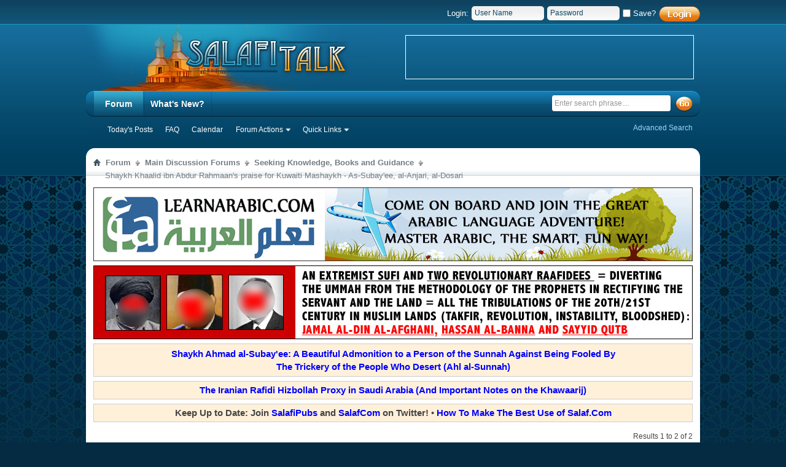

--- FILE ---
content_type: text/html; charset=ISO-8859-1
request_url: http://www.salafitalk.com/threads/1576-Shaykh-Khaalid-ibn-Abdur-Rahmaan-s-praise-for-Kuwaiti-Mashaykh-As-Subay-ee-al-Anjari-al-Dosari?s=866d28abdd56e493904bc94f1a7b58bf&p=3120&viewfull=1
body_size: 10945
content:
<!DOCTYPE html PUBLIC "-//W3C//DTD XHTML 1.0 Transitional//EN" "http://www.w3.org/TR/xhtml1/DTD/xhtml1-transitional.dtd">
<html xmlns="http://www.w3.org/1999/xhtml" dir="ltr" lang="en" id="vbulletin_html">
<head>
	<meta http-equiv="Content-Type" content="text/html; charset=ISO-8859-1" />
<meta id="e_vb_meta_bburl" name="vb_meta_bburl" content="http://www.salafitalk.com" />
<base href="http://www.salafitalk.com/" /><!--[if IE]></base><![endif]-->
<meta name="generator" content="vBulletin 4.2.3" />
<meta http-equiv="X-UA-Compatible" content="IE=9" />

	<link rel="Shortcut Icon" href="favicon.ico" type="image/x-icon" />








	
		<script type="text/javascript" src="http://ajax.googleapis.com/ajax/libs/yui/2.9.0/build/yuiloader-dom-event/yuiloader-dom-event.js"></script>
	

<script type="text/javascript">
<!--
	if (typeof YAHOO === 'undefined') // Load ALL YUI Local
	{
		document.write('<script type="text/javascript" src="clientscript/yui/yuiloader-dom-event/yuiloader-dom-event.js?v=423"><\/script>');
		document.write('<script type="text/javascript" src="clientscript/yui/connection/connection-min.js?v=423"><\/script>');
		var yuipath = 'clientscript/yui';
		var yuicombopath = '';
		var remoteyui = false;
	}
	else	// Load Rest of YUI remotely (where possible)
	{
		var yuipath = 'http://ajax.googleapis.com/ajax/libs/yui/2.9.0/build';
		var yuicombopath = '';
		var remoteyui = true;
		if (!yuicombopath)
		{
			document.write('<script type="text/javascript" src="http://ajax.googleapis.com/ajax/libs/yui/2.9.0/build/connection/connection-min.js?v=423"><\/script>');
		}
	}
	var SESSIONURL = "s=36adf1a69682ed0ccfcb87beb2afd2c2&";
	var SECURITYTOKEN = "guest";
	var IMGDIR_MISC = "images/styles/Salifa/misc";
	var IMGDIR_BUTTON = "images/styles/Salifa/buttons";
	var vb_disable_ajax = parseInt("0", 10);
	var SIMPLEVERSION = "423";
	var BBURL = "http://www.salafitalk.com";
	var LOGGEDIN = 0 > 0 ? true : false;
	var THIS_SCRIPT = "showthread";
	var RELPATH = "threads/1576-Shaykh-Khaalid-ibn-Abdur-Rahmaan-s-praise-for-Kuwaiti-Mashaykh-As-Subay-ee-al-Anjari-al-Dosari?p=3120&amp;viewfull=1";
	var PATHS = {
		forum : "",
		cms   : "",
		blog  : ""
	};
	var AJAXBASEURL = "http://www.salafitalk.com/";
// -->
</script>
<script type="text/javascript" src="http://www.salafitalk.com/clientscript/vbulletin-core.js?v=423"></script>





	<link rel="stylesheet" type="text/css" href="css.php?styleid=2&amp;forumid=11&amp;langid=1&amp;d=1479235155&amp;td=ltr&amp;sheet=bbcode.css,editor.css,popupmenu.css,reset-fonts.css,vbulletin.css,vbulletin-chrome.css,vbulletin-formcontrols.css," />

	<!--[if lt IE 8]>
	<link rel="stylesheet" type="text/css" href="css.php?styleid=2&amp;forumid=11&amp;langid=1&amp;d=1479235155&amp;td=ltr&amp;sheet=popupmenu-ie.css,vbulletin-ie.css,vbulletin-chrome-ie.css,vbulletin-formcontrols-ie.css,editor-ie.css" />
	<![endif]-->


	<meta name="keywords" content="shaykh, &amp;1608, as-subayee, al-dosari, &amp;1593&amp;1604&amp;1609, khaalid, mashaykh, abdur, audio, listen, brothers, stick, benefit, &amp;1571&amp;1593&amp;1604&amp;1605, &amp;1605&amp;1581&amp;1605&amp;1583, &amp;1606&amp;1576&amp;1610&amp;1606&amp;1575, &amp;1570&amp;1604&amp;1607, &amp;1589&amp;1581&amp;1576&amp;1607, &amp;1571&amp;1580&amp;1605&amp;1593&amp;1610&amp;1606, &amp;1575&amp;1604&amp;1604&amp;1607, &amp;1589&amp;1604&amp;1609, https://soundcloud.com/droos-al-sunnah/kh, &amp;1608&amp;1575&amp;1604&amp;1604&amp;1607, advised, click, http://www.salafitalk.net/st/viewmessages.cfm?forum=9&amp;topic=6851, yesterday, rahmaan, aal-jaad, http://khalied.com, al-anjari, rahmaans, praise, kuwaiti, praised, muhammad, al-anjaree, zayd, hafidhahumullaahu, http://www.salafitalk.net/st/viewmessages.cfm?forum=28&amp;topic=6074, ahmad, kuwait, taariq, http://www.salafitalk.net/st/viewmessages.cfm?forum=19&amp;topic=8453, taala" />
	<meta name="description" content="270 
 
Yesterday Shaykh Khaalid ibn Abdur Rahmaan aal-Jaad praised the Mashaykh of Kuwait like Shaykh Taariq as-Subay'ee, Shaykh Ahmad as-Subay'ee, Shaykh Muhammad al-Anjaree and Shaykh Zayd al-Dosari hafidhahumullaahu ta'ala and advised the brothers to stick with them and benefit from them. To listen to the audio please click here. 
 
&#1608;&#1575;&#1604;&#1604;&#1607; &#1571;&#1593;&#1604;&#1605; &#1608; &#1589;&#1604;&#1609; &#1575;&#1604;&#1604;&#1607; &#1593;&#1604;&#1609; &#1606;&#1576;&#1610;&#1606;&#1575; &#1605;&#1581;&#1605;&#1583; &#1608; &#1593;&#1604;&#1609; &#1570;&#1604;&#1607; &#1608; &#1589;&#1581;&#1576;&#1607; &#1571;&#1580;&#1605;&#1593;&#1610;&#1606;" />

	<title> Shaykh Khaalid ibn Abdur Rahmaan's praise for Kuwaiti Mashaykh - As-Subay'ee, al-Anjari, al-Dosari</title>
	<link rel="canonical" href="threads/1576-Shaykh-Khaalid-ibn-Abdur-Rahmaan-s-praise-for-Kuwaiti-Mashaykh-As-Subay-ee-al-Anjari-al-Dosari?s=36adf1a69682ed0ccfcb87beb2afd2c2" />
	
	
	
	
	
	
	
	
		<script type="text/javascript" src="clientscript/vbulletin_lightbox.js?v=423"></script>
	

	
		<link rel="stylesheet" type="text/css" href="css.php?styleid=2&amp;forumid=11&amp;langid=1&amp;d=1479235155&amp;td=ltr&amp;sheet=toolsmenu.css,postlist.css,showthread.css,postbit.css,options.css,attachment.css,poll.css,lightbox.css" />
	
	<!--[if lt IE 8]><link rel="stylesheet" type="text/css" href="css.php?styleid=2&amp;forumid=11&amp;langid=1&amp;d=1479235155&amp;td=ltr&amp;sheet=toolsmenu-ie.css,postlist-ie.css,showthread-ie.css,postbit-ie.css,poll-ie.css" /><![endif]-->
<link rel="stylesheet" type="text/css" href="css.php?styleid=2&amp;forumid=11&amp;langid=1&amp;d=1479235155&amp;td=ltr&amp;sheet=additional.css" />

</head>

<body onload="if (document.body.scrollIntoView &amp;&amp; fetch_object('currentPost') &amp;&amp; (window.location.href.indexOf('#') == -1 || window.location.href.indexOf('#post') &gt; -1)) { fetch_object('currentPost').scrollIntoView(true); }">

	<div id="pageWrapper">
		<div id="topBar">
<table cellpadding="0" cellspacing="0" width="100%" border="0">
<tr><td>
                 <iframe width=450 height=35 frameborder=no scrolling=no marginheight=0 marginwidth=0 hspace=0 vspace=0 src="http://www.salafitalk.net/st/ads/ads.cfm?category=st-com-header-txt-line"></iframe> 

</td><td>
			
			<div class="loginBox">
	
				
		<div class="loginLeft">
		<!-- login form -->
		<script type="text/javascript" src="clientscript/vbulletin_md5.js?v=423"></script>
		<form id="navbar_loginform" action="login.php?s=36adf1a69682ed0ccfcb87beb2afd2c2&amp;do=login" method="post" onsubmit="md5hash(vb_login_password, vb_login_md5password, vb_login_md5password_utf, 0)">
					
		<ul>
			<li ><span class="loginTxt">Login:</span></li>
			<li class="inputPad"><div class="loginBoxInput"><input type="text" class="loginInput default-value" name="vb_login_username" id="navbar_username" size="10" accesskey="u" tabindex="101" value="User Name" /></div></li>
			<li class="inputPad"><div class="loginBoxInput"><input type="password" class="loginInput" tabindex="102" name="vb_login_password" id="navbar_password" size="10" />
					<input type="text" class="loginInput default-value" tabindex="102" name="vb_login_password_hint" id="navbar_password_hint" size="10" value="Password" style="display:none;" /></div></li>
			<li class="rememberMe"><label for="cb_cookieuser_navbar"><input type="checkbox" name="cookieuser" value="1" id="cb_cookieuser_navbar" class="cb_cookieuser_navbar" accesskey="c" tabindex="103" /> Save?</label></li>
			<li class="loginButton"><input type="image" src="images/styles/Salifa/style/loginButton.gif" tabindex="104" value="Log in" title="Enter your username and password in the boxes provided to login, or click the 'register' button to create a profile for yourself." accesskey="s" /></li>
		</ul>

		<input type="hidden" name="s" value="36adf1a69682ed0ccfcb87beb2afd2c2" />
		<input type="hidden" name="securitytoken" value="guest" />
		<input type="hidden" name="do" value="login" />
		<input type="hidden" name="vb_login_md5password" />
		<input type="hidden" name="vb_login_md5password_utf" />
		</form>
			<script type="text/javascript">
			YAHOO.util.Dom.setStyle('navbar_password_hint', "display", "inline");
			YAHOO.util.Dom.setStyle('navbar_password', "display", "none");
			vB_XHTML_Ready.subscribe(function()
			{
			//
				YAHOO.util.Event.on('navbar_username', "focus", navbar_username_focus);
				YAHOO.util.Event.on('navbar_username', "blur", navbar_username_blur);
				YAHOO.util.Event.on('navbar_password_hint', "focus", navbar_password_hint);
				YAHOO.util.Event.on('navbar_password', "blur", navbar_password);
			});
			
			function navbar_username_focus(e)
			{
			//
				var textbox = YAHOO.util.Event.getTarget(e);
				if (textbox.value == 'User Name')
				{
				//
					textbox.value='';
					textbox.style.color='#303030';
				}
			}

			function navbar_username_blur(e)
			{
			//
				var textbox = YAHOO.util.Event.getTarget(e);
				if (textbox.value == '')
				{
				//
					textbox.value='User Name';
					textbox.style.color='#828282';
				}
			}
			
			function navbar_password_hint(e)
			{
			//
				var textbox = YAHOO.util.Event.getTarget(e);
				
				YAHOO.util.Dom.setStyle('navbar_password_hint', "display", "none");
				YAHOO.util.Dom.setStyle('navbar_password', "display", "inline");
				YAHOO.util.Dom.get('navbar_password').focus();
			}

			function navbar_password(e)
			{
			//
				var textbox = YAHOO.util.Event.getTarget(e);
				
				if (textbox.value == '')
				{
					YAHOO.util.Dom.setStyle('navbar_password_hint', "display", "inline");
					YAHOO.util.Dom.setStyle('navbar_password', "display", "none");
				}
			}
			</script>
		<!-- / login form -->
		</div>
		
			</div>	

</td></tr></table>
	
		</div>
<div class="above_body"> <!-- closing tag is in template navbar -->
<div id="header" class="floatcontainer doc_header">
		<a name="top" href="forum.php?s=36adf1a69682ed0ccfcb87beb2afd2c2" id="logo"><img src="images/styles/Salifa/style/logo.png" alt="SalafiTalk Forums - Powered by vBulletin" /></a>
		<div class="bannerBox">
		<iframe width=470 height=72 frameborder=no scrolling=no marginheight=0 marginwidth=0 hspace=0 vspace=0 src="http://www.salafitalk.net/st/ads/ads.cfm?category=st-com-header-468x70"></iframe>		
		</div>
</div> 
<div id="navbar" class="navbar">
<div class="navLeft"><div class="navRight">
	<ul id="navtabs" class="navtabs floatcontainer">
		
		
			<li class="selected"><a class="navtab" href="forum.php?s=36adf1a69682ed0ccfcb87beb2afd2c2">Forum</a>
				<ul class="floatcontainer">
					
					
						
						<li><a href="search.php?s=36adf1a69682ed0ccfcb87beb2afd2c2&amp;do=getdaily&amp;contenttype=vBForum_Post">Today's Posts</a></li>
						
					
					
					
					
					<li><a rel="help" href="faq.php?s=36adf1a69682ed0ccfcb87beb2afd2c2" accesskey="5">FAQ</a></li>
					
					<li><a href="calendar.php?s=36adf1a69682ed0ccfcb87beb2afd2c2">Calendar</a></li>
					

					
					
					<li class="popupmenu">
						<a href="javascript://" class="popupctrl">Forum Actions</a>
						<ul class="popupbody popuphover">
							<li>
								<a href="forumdisplay.php?s=36adf1a69682ed0ccfcb87beb2afd2c2&amp;do=markread&amp;markreadhash=guest">Mark Forums Read</a>
							</li>
                                                        
						</ul>
					</li>
					<li class="popupmenu">
						<a href="javascript://" class="popupctrl" accesskey="3">Quick Links</a>
						<ul class="popupbody popuphover">
							
							
							
							
							
							
							
						</ul>
					</li>
					
				</ul>

			</li>
		
		
		
			<li><a class="navtab" href="search.php?s=36adf1a69682ed0ccfcb87beb2afd2c2&amp;do=getdaily&amp;contenttype=vBForum_Post" accesskey="2">What's New?</a></li>
		
		
	</ul>

	
			<div class="searchBox">
				<!-- search form -->
		<form action="search.php?do=process" method="post">
			<input type="hidden" name="s" value="s=36adf1a69682ed0ccfcb87beb2afd2c2&amp;" />
			<input type="hidden" name="securitytoken" value="guest" />
			<input type="hidden" name="do" value="process" />

					<div class="searchBoxInput">
						<input class="searchinput" type="text"  name="query" tabindex="1004" value="Enter search phrase...." onfocus="if (this.value == 'Enter search phrase....') this.value = '';" onblur="if (this.value == '') this.value = 'Enter search phrase....';" />
					</div>
					<span class="searchButton">
						<input type="image" src="images/styles/Salifa/style/searchButton.gif" value="Search" alt="Submit" />
					</span>
				</form>
		<ul class="searchBox_advanced_search">
			<li><a href="search.php?s=36adf1a69682ed0ccfcb87beb2afd2c2" accesskey="4">Advanced Search</a></li>
		</ul>
				<!-- / search form -->
			</div>
	

</div></div>
</div>
</div><!-- closing div for above_body -->

<!-- Custom Content Wrap -->
		<div id="contentMain"><div class="contentTL"><div class="contentTR">
			<div class="contentWrap"><div class="contentBL"><div class="contentBR">

<!-- Custom Content Wrap End -->

<div id="breadcrumb" class="breadcrumb">
<div class="bcLeft"><div class="bcRight">
	<ul class="floatcontainer">
		<li class="navbithome"><a href="index.php?s=36adf1a69682ed0ccfcb87beb2afd2c2" accesskey="1"><img src="images/styles/Salifa/misc/navbit-home.png" alt="Home" /></a></li>

		
	<li class="navbit"><a href="forum.php?s=36adf1a69682ed0ccfcb87beb2afd2c2">Forum</a></li>

	<li class="navbit"><a href="forums/1-Main-Discussion-Forums?s=36adf1a69682ed0ccfcb87beb2afd2c2">Main Discussion Forums</a></li>

	<li class="navbit"><a href="forums/11-Seeking-Knowledge-Books-and-Guidance?s=36adf1a69682ed0ccfcb87beb2afd2c2">Seeking Knowledge, Books and Guidance</a></li>

		
	<li class="navbit lastnavbit"><span> Shaykh Khaalid ibn Abdur Rahmaan's praise for Kuwaiti Mashaykh - As-Subay'ee, al-Anjari, al-Dosari</span></li>

	</ul>
	<hr />
</div></div>
</div>
				<div class="contentBody">
<div class="body_wrapper">


 
<div id="ad_global_below_navbar"><!-- learnarabic banner //--->

<a href="http://www.learnarabic.com/"><img src="
http://www.learnarabic.com/assets/images/st-banner-learnarabic.png"  width="976" border=0></a><BR><img src="http://www.salafitalk.com/images/misc/spacer.gif" height="7"><BR>

<!---baatiniyyah / ikhwanis banner //--->

<a href="http://ikhwanis.com/?fkwuwpd"><img src="
http://ikhwanis.com/assets/images/st-banner-baatiniyyah-freem.jpg"  width="976" border=0></a><BR><img src="http://www.salafitalk.com/images/misc/spacer.gif" height="7"><BR> 

<div style="border:1px solid #cdcdcd;padding:5px 5px 5px 5px;background-color:#FFF1D9"><table width="100%"  cellspacing="5"><tr><td  valign="top" align="center">
<a href="http://www.salaf.com/s/?wpsagzt"><font style="font-size:15px;color:#0000ff;line-height:21px;"><B>Shaykh Ahmad al-Subay'ee: A Beautiful Admonition to a Person of the Sunnah Against Being Fooled By <BR>The Trickery of the People Who Desert (Ahl al-Sunnah)</b></font></a>
</td></tr></table></div><img src="http://www.salafitalk.com/images/misc/spacer.gif" height="7"><BR>

<div style="border:1px solid #cdcdcd;padding:5px 5px 5px 5px;background-color:#FFF1D9"><table width="100%"  cellspacing="5"><tr><td  valign="top" align="center">
<a href="http://shia.bs/?cdqhhbm"><font style="font-size:15px;color:#0000ff;"><B>The Iranian Rafidi Hizbollah Proxy in Saudi Arabia (And Important Notes on the Khawaarij)</b></font></a>
</td></tr></table></div><img src="http://www.salafitalk.com/images/misc/spacer.gif" height="7"><BR>

<div style="border:1px solid #cdcdcd;padding:5px 5px 5px 5px;background-color:#FFF1D9"><table width="100%"  cellspacing="5"><tr><td  valign="top" align="center" style="font-size:15px;"><b>Keep Up to Date: Join 
<a href="http://twitter.com/salafipubs"><font style="font-size:15px;color:#0000ff;"><B>SalafiPubs</b></font></a> and <a href="http://twitter.com/salafcom"><font style="font-size:15px;color:#0000ff;"><B>SalafCom</b></font></a> on Twitter!</b> 

&#149 <a href="http://www.salaf.com/s/?n=12"><B><font style="color:#0000ff;">How To Make The Best Use of Salaf.Com</font></B></a>
</td></tr></table></div> 

<img src="http://www.salafitalk.com/images/misc/spacer.gif" height="7"><BR></div> 

 



	<div id="above_postlist" class="above_postlist">
		

		<div id="pagination_top" class="pagination_top">
		
			<div id="postpagestats_above" class="postpagestats">
				Results 1 to 2 of 2
			</div>
		</div>
	</div>
<div id="pagetitle" class="pagetitle">
	<h1>
		Thread: <span class="threadtitle"><a href="threads/1576-Shaykh-Khaalid-ibn-Abdur-Rahmaan-s-praise-for-Kuwaiti-Mashaykh-As-Subay-ee-al-Anjari-al-Dosari?s=36adf1a69682ed0ccfcb87beb2afd2c2" title="Reload this Page">Shaykh Khaalid ibn Abdur Rahmaan's praise for Kuwaiti Mashaykh - As-Subay'ee, al-Anjari, al-Dosari</a></span>
		
	</h1>
</div>


<!-- Start Forum tcat Heading ForumThemes -->
<div class="tcat">
	<div class="tcatLeft"><div class="tcatRight foruminfo L1 collapse">
	<div id="thread_controls" class="tcat_threadlist_controls ">
		<div>
		<ul id="postlist_popups" class="postlist_popups popupgroup">
			
			<li class="popupmenu" id="threadtools">
				<h6><a class="popupctrl" href="javascript://">Thread Tools</a></h6>
				<ul class="popupbody popuphover">
					<li><a href="printthread.php?s=36adf1a69682ed0ccfcb87beb2afd2c2&amp;t=1576&amp;pp=20&amp;page=1" accesskey="3" 
						rel="nofollow">Show Printable Version</a></li>
					<li><a href="sendmessage.php?s=36adf1a69682ed0ccfcb87beb2afd2c2&amp;do=sendtofriend&amp;t=1576"
						rel="nofollow">Email this Page&hellip;</a></li>
					<li>
						
							<a href="subscription.php?s=36adf1a69682ed0ccfcb87beb2afd2c2&amp;do=addsubscription&amp;t=1576" 
								rel="nofollow">Subscribe to this Thread&hellip;</a>
											
					</li>
					
				</ul>
			</li>

			

			
				<li class="popupmenu searchthread menusearch" id="searchthread">
					<h6><a class="popupctrl" href="javascript://">Search Thread</a></h6>
					<form action="search.php" method="post">
						<ul class="popupbody popuphover">
							<li>
								<input type="text" name="query" class="searchbox" value="Search..." tabindex="13" />
								<input type="submit" class="button" value="Search" tabindex="14" />
							</li>
							<li class="formsubmit">
								<div class="submitoptions">&nbsp;</div>
								<div class="advancedsearchlink"><a href="search.php?s=36adf1a69682ed0ccfcb87beb2afd2c2&amp;search_type=1&amp;searchthreadid=1576&amp;contenttype=vBForum_Post">Advanced Search</a></div>
							</li>
						</ul>
						<input type="hidden" name="s" value="36adf1a69682ed0ccfcb87beb2afd2c2" />
						<input type="hidden" name="securitytoken" value="guest" />
						<input type="hidden" name="do" value="process" />
						<input type="hidden" name="searchthreadid" value="1576" />
						<input type="hidden" name="search_type" value="1" />
						<input type="hidden" name="contenttype" value="vBForum_Post" />

					</form>
				</li>
			

			

			
				<li class="popupmenu" id="displaymodes">
					<h6><a class="popupctrl" href="javascript://">Display</a></h6>
					<ul class="popupbody popuphover">
						<li><label>Linear Mode</label></li>
						<li><a href="threads/1576-Shaykh-Khaalid-ibn-Abdur-Rahmaan-s-praise-for-Kuwaiti-Mashaykh-As-Subay-ee-al-Anjari-al-Dosari?s=36adf1a69682ed0ccfcb87beb2afd2c2&amp;mode=hybrid"> Switch to Hybrid Mode</a></li>
						<li><a href="threads/1576-Shaykh-Khaalid-ibn-Abdur-Rahmaan-s-praise-for-Kuwaiti-Mashaykh-As-Subay-ee-al-Anjari-al-Dosari?s=36adf1a69682ed0ccfcb87beb2afd2c2&amp;p=2684&amp;mode=threaded#post2684"> Switch to Threaded Mode</a></li>
					</ul>
				</li>
			

			
		</ul>
		</div>
	</div>

	</div></div>
</div>
<!-- End Forum tcat Heading ForumThemes -->
<div id="postlist" class="postlist restrain">
	

	
<div class="forumbitBody">
		<ol id="posts" class="posts" start="1">
			
<li class="postbitlegacy postbitim postcontainer" id="post_2684">
<!-- see bottom of postbit.css for .userinfo .popupmenu styles -->
	<div class="posthead">
		
			<span class="postdate old">
				
					<span class="date">04-22-2013&nbsp;<span class="time">06:34 PM</span></span>
				
			</span>
			<span class="nodecontrols">
				
					<a name="post2684" href="threads/1576-Shaykh-Khaalid-ibn-Abdur-Rahmaan-s-praise-for-Kuwaiti-Mashaykh-As-Subay-ee-al-Anjari-al-Dosari?s=36adf1a69682ed0ccfcb87beb2afd2c2&amp;p=2684&amp;viewfull=1#post2684" class="postcounter">#1</a><a id="postcount2684" name="1"></a>
				
				
				
			</span>
		
	</div>
	<div class="postdetails">
		<div class="userinfo">
			<div class="username_container">
			
				<div class="popupmenu memberaction">
	<a class="username offline popupctrl" href="members/475-Abu-Abdullaah-Saajid?s=36adf1a69682ed0ccfcb87beb2afd2c2" title="Abu.Abdullaah.Saajid is offline"><strong>Abu.Abdullaah.Saajid</strong></a>
	<ul class="popupbody popuphover memberaction_body">
		<li class="left">
			<a href="members/475-Abu-Abdullaah-Saajid?s=36adf1a69682ed0ccfcb87beb2afd2c2" class="siteicon_profile">
				View Profile
			</a>
		</li>
		
		<li class="right">
			<a href="search.php?s=36adf1a69682ed0ccfcb87beb2afd2c2&amp;do=finduser&amp;userid=475&amp;contenttype=vBForum_Post&amp;showposts=1" class="siteicon_forum" rel="nofollow">
				View Forum Posts
			</a>
		</li>
		
		
		<li class="left">
			<a href="private.php?s=36adf1a69682ed0ccfcb87beb2afd2c2&amp;do=newpm&amp;u=475" class="siteicon_message" rel="nofollow">
				Private Message
			</a>
		</li>
		
		
		
		<li class="right">
			<a href="blog.php?s=36adf1a69682ed0ccfcb87beb2afd2c2&amp;u=475" class="siteicon_blog" rel="nofollow">
				View Blog Entries
			</a>
		</li>
		
		
		
		
		
		<li class="right">
			<a href="http://www.salafitalk.com/list/author/475-Abu-Abdullaah-Saajid?s=36adf1a69682ed0ccfcb87beb2afd2c2" class="siteicon_article" rel="nofollow">
				View Articles
			</a>
		</li>
		

		

		
		
	</ul>
</div> <img class="inlineimg onlinestatus" src="images/styles/Salifa/statusicon/user-offline.png" alt="Abu.Abdullaah.Saajid is offline" border="0" />

			
			</div>
			<!-- usertitle removed -->
			
			
			
			 
			
				<hr />
				<dl class="userinfo_extra">
					<div class="post_field"><dt>Join Date</dt> <dd>Aug 2012</dd></div>
					
					
					<div class="post_field"><dt>Posts</dt> <dd>12</dd></div>
					
				</dl>
				
				
				<div class="imlinks">
					    
				</div>
			
		</div>
		<div class="postbody" style="font-family: arial; font-size: 13px; line-height: 19px;">
			<div class="postrow">
				
				
				<h2 class="title icon">
					<img src="images/icons/icon14.png" alt="" /> Shaykh Khaalid ibn Abdur Rahmaan's praise for Kuwaiti Mashaykh - As-Subay'ee, al-Anjari, al-Dosari
				</h2>
				


						
							
							
						
						
				<div class="content" style="font-family: arial; font-size: 14px; line-height: 19px;">
					<div id="post_message_2684">
						<blockquote class="postcontent restore ">
							<img src="http://www.salafitalk.com/attachment.php?s=36adf1a69682ed0ccfcb87beb2afd2c2&amp;attachmentid=270&amp;d=1366651955" border="0" alt="Name:  al-hamd-salat.gif
Views: 1128
Size:  3.8 KB"  /><br />
<br />
Yesterday <a href="http://khalied.com/" target="_blank"><i>Shaykh </i>Khaalid ibn Abdur Rahmaan aal-Jaad</a> praised the <i>Mashaykh </i>of Kuwait like <a href="http://www.salafitalk.net/st/viewmessages.cfm?Forum=19&amp;Topic=8453" target="_blank"><i>Shaykh</i> Taariq as-Subay'ee</a>, <a href="http://www.salafitalk.net/st/viewmessages.cfm?Forum=28&amp;Topic=6074" target="_blank"><i>Shaykh </i>Ahmad as-Subay'ee</a>, <a href="http://www.salafitalk.net/st/viewmessages.cfm?Forum=9&amp;Topic=6851" target="_blank"><i>Shaykh </i>Muhammad al-Anjaree</a> and <i>Shaykh</i> Zayd al-Dosari <i>hafidhahumullaahu ta'ala</i> and advised the brothers to stick with them and benefit from them. To listen to the audio please click <a href="https://soundcloud.com/droos-al-sunnah/kh" target="_blank">here</a>.<br />
<br />
<font size="3">&#1608;&#1575;&#1604;&#1604;&#1607; &#1571;&#1593;&#1604;&#1605; &#1608; &#1589;&#1604;&#1609; &#1575;&#1604;&#1604;&#1607; &#1593;&#1604;&#1609; &#1606;&#1576;&#1610;&#1606;&#1575; &#1605;&#1581;&#1605;&#1583; &#1608; &#1593;&#1604;&#1609; &#1570;&#1604;&#1607; &#1608; &#1589;&#1581;&#1576;&#1607; &#1571;&#1580;&#1605;&#1593;&#1610;&#1606;</font>
						</blockquote>
					</div>

					
				</div>
			</div>
			
			<div class="cleardiv"></div>
		</div>
	</div>
		<div class="postfoot">
			<!-- <div class="postfoot_container"> -->
			<div class="textcontrols floatcontainer">
				<span class="postcontrols">
					<img style="display:none" id="progress_2684" src="images/styles/Salifa/misc/progress.gif" alt="" />
					
					
					
						<a id="qrwq_2684" class="newreply" href="newreply.php?s=36adf1a69682ed0ccfcb87beb2afd2c2&amp;do=newreply&amp;p=2684" rel="nofollow"><img id="quoteimg_2684" src="clear.gif" alt="Reply With Quote" />  Reply With Quote</a> 
					
					
					
				</span>
				<span class="postlinking">
					
						
					

					
					
					
					

					
					

					
					
					
					
				</span>
			<!-- </div> -->
			</div>
		</div>
	<hr />
</li>
 
<li class="postbitlegacy postbitim postcontainer" id="post_3120">
<!-- see bottom of postbit.css for .userinfo .popupmenu styles -->
	<div class="posthead">
		
			<span class="postdate old">
				
					<span class="date">03-24-2014&nbsp;<span class="time">07:57 AM</span></span>
				
			</span>
			<span class="nodecontrols">
				
					<a name="post3120" href="threads/1576-Shaykh-Khaalid-ibn-Abdur-Rahmaan-s-praise-for-Kuwaiti-Mashaykh-As-Subay-ee-al-Anjari-al-Dosari?s=36adf1a69682ed0ccfcb87beb2afd2c2&amp;p=3120&amp;viewfull=1#post3120" class="postcounter">#2</a><a id="postcount3120" name="2"></a>
				
				
				
			</span>
		
	</div>
	<div class="postdetails">
		<div class="userinfo">
			<div class="username_container">
			
				<div class="popupmenu memberaction">
	<a class="username offline popupctrl" href="members/475-Abu-Abdullaah-Saajid?s=36adf1a69682ed0ccfcb87beb2afd2c2" title="Abu.Abdullaah.Saajid is offline"><strong>Abu.Abdullaah.Saajid</strong></a>
	<ul class="popupbody popuphover memberaction_body">
		<li class="left">
			<a href="members/475-Abu-Abdullaah-Saajid?s=36adf1a69682ed0ccfcb87beb2afd2c2" class="siteicon_profile">
				View Profile
			</a>
		</li>
		
		<li class="right">
			<a href="search.php?s=36adf1a69682ed0ccfcb87beb2afd2c2&amp;do=finduser&amp;userid=475&amp;contenttype=vBForum_Post&amp;showposts=1" class="siteicon_forum" rel="nofollow">
				View Forum Posts
			</a>
		</li>
		
		
		<li class="left">
			<a href="private.php?s=36adf1a69682ed0ccfcb87beb2afd2c2&amp;do=newpm&amp;u=475" class="siteicon_message" rel="nofollow">
				Private Message
			</a>
		</li>
		
		
		
		<li class="right">
			<a href="blog.php?s=36adf1a69682ed0ccfcb87beb2afd2c2&amp;u=475" class="siteicon_blog" rel="nofollow">
				View Blog Entries
			</a>
		</li>
		
		
		
		
		
		<li class="right">
			<a href="http://www.salafitalk.com/list/author/475-Abu-Abdullaah-Saajid?s=36adf1a69682ed0ccfcb87beb2afd2c2" class="siteicon_article" rel="nofollow">
				View Articles
			</a>
		</li>
		

		

		
		
	</ul>
</div> <img class="inlineimg onlinestatus" src="images/styles/Salifa/statusicon/user-offline.png" alt="Abu.Abdullaah.Saajid is offline" border="0" />

			
			</div>
			<!-- usertitle removed -->
			
			
			
			 
			
				<hr />
				<dl class="userinfo_extra">
					<div class="post_field"><dt>Join Date</dt> <dd>Aug 2012</dd></div>
					
					
					<div class="post_field"><dt>Posts</dt> <dd>12</dd></div>
					
				</dl>
				
				
				<div class="imlinks">
					    
				</div>
			
		</div>
		<div class="postbody" style="font-family: arial; font-size: 13px; line-height: 19px;">
			<div class="postrow">
				
				
				<h2 class="title icon">
					<img src="images/icons/icon14.png" alt="" /> Shaykh Khaalid bin Abdur Rahmaan's specific praise for Shaykh al-Anjaree
				</h2>
				


						
						
							
						
				<div class="content" style="font-family: arial; font-size: 14px; line-height: 19px;">
					<div id="post_message_3120">
						<blockquote class="postcontent restore ">
							<i>Ash-Shaykh</i> Khaalid bin 'Abdur Rahman aal-Jaad al-Misree said regarding <i>Ash-Shaykh</i> al-Anjaree (may Allaah protect both of them):<div class="bbcode_container">
	<div class="bbcode_quote" style="font-style : normal; line-height:19px;">
		<div class="quote_container">
			<div class="bbcode_quote_container"></div>
			
				&quot;It is our belief that the man is a <i>Mujaahid</i> (in <i>da'wah</i>)&quot;
			
		</div>
	</div>
</div> 
						</blockquote>
					</div>

					
				</div>
			</div>
			
			<div class="cleardiv"></div>
		</div>
	</div>
		<div class="postfoot">
			<!-- <div class="postfoot_container"> -->
			<div class="textcontrols floatcontainer">
				<span class="postcontrols">
					<img style="display:none" id="progress_3120" src="images/styles/Salifa/misc/progress.gif" alt="" />
					
					
					
						<a id="qrwq_3120" class="newreply" href="newreply.php?s=36adf1a69682ed0ccfcb87beb2afd2c2&amp;do=newreply&amp;p=3120" rel="nofollow"><img id="quoteimg_3120" src="clear.gif" alt="Reply With Quote" />  Reply With Quote</a> 
					
					
					
				</span>
				<span class="postlinking">
					
						
					

					
					
					
					

					
					

					
					
					
					
				</span>
			<!-- </div> -->
			</div>
		</div>
	<hr />
</li>
 
		</ol>
</div>
		<br />&nbsp;
                <div class="separator"></div>
		<div class="postlistfoot">
			
		</div>

	

</div>

<div id="below_postlist" class="noinlinemod below_postlist">
	
	<div id="pagination_bottom" class="pagination_bottom">
	
		<div class="clear"></div>
<div class="navpopupmenu popupmenu nohovermenu" id="showthread_navpopup">
	
		<span class="shade">Quick Navigation</span>
		<a href="threads/1576-Shaykh-Khaalid-ibn-Abdur-Rahmaan-s-praise-for-Kuwaiti-Mashaykh-As-Subay-ee-al-Anjari-al-Dosari?s=36adf1a69682ed0ccfcb87beb2afd2c2" class="popupctrl"><span class="ctrlcontainer">Seeking Knowledge, Books and Guidance</span></a>
		<a href="threads/1576-Shaykh-Khaalid-ibn-Abdur-Rahmaan-s-praise-for-Kuwaiti-Mashaykh-As-Subay-ee-al-Anjari-al-Dosari?p=3120&amp;viewfull=1#top" class="textcontrol" onclick="document.location.hash='top';return false;">Top</a>
	
	<ul class="navpopupbody popupbody popuphover">
		
		<li class="optionlabel">Site Areas</li>
		<li><a href="usercp.php?s=36adf1a69682ed0ccfcb87beb2afd2c2">Settings</a></li>
		<li><a href="private.php?s=36adf1a69682ed0ccfcb87beb2afd2c2">Private Messages</a></li>
		<li><a href="subscription.php?s=36adf1a69682ed0ccfcb87beb2afd2c2">Subscriptions</a></li>
		<li><a href="online.php?s=36adf1a69682ed0ccfcb87beb2afd2c2">Who's Online</a></li>
		<li><a href="search.php?s=36adf1a69682ed0ccfcb87beb2afd2c2">Search Forums</a></li>
		<li><a href="forum.php?s=36adf1a69682ed0ccfcb87beb2afd2c2">Forums Home</a></li>
		
			<li class="optionlabel">Forums</li>
			
		
			
				<li><a href="forums/1-Main-Discussion-Forums?s=36adf1a69682ed0ccfcb87beb2afd2c2">Main Discussion Forums</a>
					<ol class="d1">
						
		
			
				<li><a href="forums/2-Forum-Announcements?s=36adf1a69682ed0ccfcb87beb2afd2c2">Forum Announcements</a></li>
			
		
			
				<li><a href="forums/5-General-Discussion?s=36adf1a69682ed0ccfcb87beb2afd2c2">General Discussion</a></li>
			
		
			
				<li><a href="forums/6-Issues-of-Aqidah-and-Tawhid?s=36adf1a69682ed0ccfcb87beb2afd2c2">Issues of Aqidah and Tawhid</a></li>
			
		
			
				<li><a href="forums/7-Issues-of-Manhaj-(Methodology)?s=36adf1a69682ed0ccfcb87beb2afd2c2">Issues of Manhaj (Methodology)</a></li>
			
		
			
				<li><a href="forums/21-Live-Links-Conferences-Seminars-and-Events?s=36adf1a69682ed0ccfcb87beb2afd2c2">Live Links, Conferences, Seminars and Events</a></li>
			
		
			
				<li><a href="forums/8-Issues-of-Fiqh-(Jurisprudence)?s=36adf1a69682ed0ccfcb87beb2afd2c2">Issues of Fiqh (Jurisprudence)</a></li>
			
		
			
				<li><a href="forums/9-Purification-of-the-Soul-Cultivation-Manners?s=36adf1a69682ed0ccfcb87beb2afd2c2">Purification of the Soul, Cultivation, Manners</a></li>
			
		
			
				<li><a href="forums/17-Extremism-and-Terrorism?s=36adf1a69682ed0ccfcb87beb2afd2c2">Extremism and Terrorism</a></li>
			
		
			
				<li><a href="forums/10-Innovators-and-Innovations?s=36adf1a69682ed0ccfcb87beb2afd2c2">Innovators and Innovations</a></li>
			
		
			
				<li><a href="forums/11-Seeking-Knowledge-Books-and-Guidance?s=36adf1a69682ed0ccfcb87beb2afd2c2">Seeking Knowledge, Books and Guidance</a></li>
			
		
			
				<li><a href="forums/13-Ramadhaan-(Fasting)?s=36adf1a69682ed0ccfcb87beb2afd2c2">Ramadhaan (Fasting)</a></li>
			
		
			
				<li><a href="forums/14-The-Qur-an-and-Its-Sciences?s=36adf1a69682ed0ccfcb87beb2afd2c2">The Qur'an and Its Sciences</a></li>
			
		
			
				<li><a href="forums/15-The-Hadith-and-Its-Sciences?s=36adf1a69682ed0ccfcb87beb2afd2c2">The Hadith and Its Sciences</a></li>
			
		
			
				<li><a href="forums/16-Biographies-and-Islamic-History?s=36adf1a69682ed0ccfcb87beb2afd2c2">Biographies and Islamic History</a></li>
			
		
			
					</ol>
				</li>
			
		
			
				<li><a href="forums/18-Other-Discussion-Forums?s=36adf1a69682ed0ccfcb87beb2afd2c2">Other Discussion Forums</a>
					<ol class="d1">
						
		
			
				<li><a href="forums/19-Family-Children-and-Society?s=36adf1a69682ed0ccfcb87beb2afd2c2">Family, Children and Society</a></li>
			
		
			
				<li><a href="forums/20-Food-and-Health-Matters?s=36adf1a69682ed0ccfcb87beb2afd2c2">Food and Health Matters</a>
					<ol class="d2">
						
		
			
				<li><a href="forums/24-HealthyMuslim-Com?s=36adf1a69682ed0ccfcb87beb2afd2c2">HealthyMuslim.Com</a></li>
			
		
			
					</ol>
				</li>
			
		
			
				<li><a href="forums/22-Hijrah-and-Overseas-Employment-Opportunities?s=36adf1a69682ed0ccfcb87beb2afd2c2">Hijrah and Overseas Employment Opportunities</a></li>
			
		
			
				<li><a href="forums/25-Hajj-and-Umrah-Packages?s=36adf1a69682ed0ccfcb87beb2afd2c2">Hajj and Umrah Packages</a></li>
			
		
			
					</ol>
				</li>
			
		
		
	</ul>
</div>
<div class="clear"></div>
	</div>
</div>










<!-- next / previous links -->
<div class="navlinks">
	
	
	<strong>&laquo;</strong>
	<a href="threads/1886-Imaam-Maalik-That-you-know-what-is-permissible-for-you-to-wear-from-that-which-is-not-permissible-is-better-for-you-than?s=36adf1a69682ed0ccfcb87beb2afd2c2">Imaam Maalik: That you know what is permissible for you to wear from that which is not permissible is better for you than...</a>
	
	
	
	
</div>
<!-- / next / previous links -->

<div id="thread_info" class="thread_info block">
	
	
	
	
	<div class="options_block_container">
		
		<div class="options_block">
			<h4 class="collapse blockhead">
				<a class="collapse" id="collapse_posting_rules" href="threads/1576-Shaykh-Khaalid-ibn-Abdur-Rahmaan-s-praise-for-Kuwaiti-Mashaykh-As-Subay-ee-al-Anjari-al-Dosari?p=3120&amp;viewfull=1#top"><img src="images/styles/Salifa/buttons/collapse_40b.png" alt="" /></a>
				Posting Permissions
			</h4>
			<div id="posting_rules" class="thread_info_block blockbody formcontrols floatcontainer">
				
<div id="forumrules" class="info_subblock">

	<ul class="youcandoblock">
		<li>You <strong>may not</strong> post new threads</li>
		<li>You <strong>may not</strong> post replies</li>
		<li>You <strong>may not</strong> post attachments</li>
		<li>You <strong>may not</strong> edit your posts</li>
		<li>&nbsp;</li>
	</ul>
	<div class="bbcodeblock">
		<ul>
			<li><a href="misc.php?s=36adf1a69682ed0ccfcb87beb2afd2c2&amp;do=bbcode" target="_blank">BB code</a> is <strong>On</strong></li>
			<li><a href="misc.php?s=36adf1a69682ed0ccfcb87beb2afd2c2&amp;do=showsmilies" target="_blank">Smilies</a> are <strong>On</strong></li>
			<li><a href="misc.php?s=36adf1a69682ed0ccfcb87beb2afd2c2&amp;do=bbcode#imgcode" target="_blank">[IMG]</a> code is <strong>On</strong></li>
			<li><a href="misc.php?s=36adf1a69682ed0ccfcb87beb2afd2c2&amp;do=bbcode#videocode" target="_blank">[VIDEO]</a> code is <strong>On</strong></li>
			<li>HTML code is <strong>Off</strong></li>
		</ul>
	</div>
	<p class="rules_link"><a href="misc.php?s=36adf1a69682ed0ccfcb87beb2afd2c2&amp;do=showrules" target="_blank">Forum Rules</a></p>

</div>

			</div>
		</div>

	</div>

</div>





<!-- lightbox scripts -->
	<script type="text/javascript">
	<!--
	vBulletin.register_control("vB_Lightbox_Container", "posts", 1);
	//-->
	</script>
<!-- / lightbox scripts -->



 
 
<div id="footer" class="floatcontainer footer">
<div class="skinSelect">
	<form action="forum.php" method="get" id="footer_select" class="footer_select">

			
		
			<select name="styleid" onchange="switch_id(this, 'style')">
				<optgroup label="Quick Style Chooser">
					
				</optgroup>
			</select>	
		
		
		
	</form>
</div>
	
	
	<script type="text/javascript">
	<!--
		// Main vBulletin Javascript Initialization
		vBulletin_init();
	//-->
	</script>
        
</div>
</div> <!-- closing div for body_wrapper -->
<div class="below_body">

</div>


<!-- Custom Content Wrap -->
				</div>
			</div></div></div>
		</div></div></div>

		<div id="footerMain">
			<div class="footerLeft"><div class="footerRight">
				<div id="footerNav" class="clearfix">
	<ul>
		
		<li><a href="http://www.salafitalk.com">SalafiTalk.Com</a></li>
		
		
		<li><a href="archive/index.php?s=36adf1a69682ed0ccfcb87beb2afd2c2">Archive</a></li>
		
		
		
		<li><a href="threads/1576-Shaykh-Khaalid-ibn-Abdur-Rahmaan-s-praise-for-Kuwaiti-Mashaykh-As-Subay-ee-al-Anjari-al-Dosari?p=3120&amp;viewfull=1#top" onclick="document.location.hash='top'; return false;">Top</a></li>
	</ul>
				</div>

<!-- custom footer entry -->
<div class="copyright">
<a href="http://salaf.com">salaf.com</a> • <a href="http://aqidah.com">aqidah.com</a> • <a href="http://tawhidfirst.com">tawhidfirst.com</a> • <a href="http://abovethethrone.com">abovethethrone.com</a> • <a href="http://manhaj.com">manhaj.com</a> • <a href="http://asharis.com">asharis.com</a> • <a href="http://bidah.com">bidah.com</a> • <a href="http://shia.bs">shia</a><BR>
<a href="http://islamagainstextremism.com">islamagainstextremism.com</a> • <a href="http://takfiris.com">takfiris</a> • <a href="http://themadkhalis.com">madkhalis</a> • <a href="http://maturidis.com">maturidis.com</a> • <a href="http://dajjaal.com">dajjaal.com</a> • <a href="http://ibntaymiyyah.com">ibn taymiyyah</a> •
<a href="http://islamjesus.ws">islam jesus</a> •
<a href="http://wahhabis.com">wahhabis</a><BR>
<a href="http://www.learnarabic.com">learn arabic</a>
</div> 

				<div class="copyright">
					All times are GMT. The time now is <span class="time">09:59 PM</span>. 
	<!-- Do not remove this copyright notice -->
	Powered by <a href="https://www.vbulletin.com" id="vbulletinlink">vBulletin&reg;</a> Version 4.2.3 <br />Copyright &copy; 2025 vBulletin Solutions, Inc. All rights reserved. 
	<!-- Do not remove this copyright notice -->	
	<!-- Do not remove cronimage or your scheduled tasks will cease to function -->
	
	<!-- Do not remove cronimage or your scheduled tasks will cease to function -->
	 
				</div>					
				<a href="forum.php?s=36adf1a69682ed0ccfcb87beb2afd2c2" id="footerLogo"><img src="images/styles/Salifa/style/footerLogo.png" alt="SalafiTalk Forums - Powered by vBulletin" /></a>
				<a href="#top" id="backTop">Back to top</a>
			</div></div>
		</div>
</div>
<!-- Custom Content Wrap End --> 
</body>
</html> 

--- FILE ---
content_type: text/css
request_url: http://www.salafitalk.com/css.php?styleid=2&forumid=11&langid=1&d=1479235155&td=ltr&sheet=additional.css
body_size: 4336
content:
@charset "UTF-8";
/* CSS Document */

/**
* Custom CSS by Forumthemes.com
*/
.memberBox .toplinks ul.isuser .popupbody li {
	color:#3a3a3a;
}
/* Misc Resets
~~~~~~~~~~~~~~~~~~~~~~~~~~~~~~~~~~~~~~~~~~~~~~~~~~~~~~~~~~~~~~~~~~~~~~~~~~~~~*/
img {
	border:0;
}
.verticalAlign {
	vertical-align:middle;
}
.clearfix:after {
	content: ".";
	display: block;
	clear: both;
	visibility: hidden;
	line-height: 0;
	height: 0;
}
.clearfix {
	display: inline-block;
}
html[xmlns] .clearfix {
	display: block;
}
* html .clearfix {
	height: 1%;
}
.lastPostIMG {
	position:relative;
	top:2px;
}

/************************************************************************/
*{ -moz-box-shadow: none !important; -webkit-box-shadow: none !important; }

#forums *, #wgo *, #forumbits * {
	-moz-border-radius: 0 !important;
	-webkit-border-radius: 0 !important;
}
#fb_headerbox {
	padding-right:5px;
}
.wgo_block {
	margin:0;
}
.navbar {
	-moz-border-radius-bottomleft: 0 !important;
	-moz-border-radius-bottomright: 0 !important;
	-webkit-border-bottom-left-radius: 0 !important;
	-webkit-border-bottom-right-radius: 0 !important;
}

.announcements {
	margin-top:10px;
}
.highlight {
	background-image:none;
}
.forumbit_nopost.row1 .forumrow, .forumbit_post.row1 .forumrow {
	background: #fdfeff url(images/styles/Salifa/style/forumRowBG.gif) repeat-x left bottom;
	border:1px solid #b9c4cd;
	border-top:0;
}
.forumbit_nopost.row2 .forumbit_nopost .forumrow, .forumbit_post.row2 .forumrow {
	background: #f6f6f6;
	border-top:0;
	border:1px solid #b9c4cd;
}
.threadbit.row1 .nonsticky{
	background: #fdfeff url(images/styles/Salifa/style/forumRowBG.gif) repeat-x left bottom;
}
.threadbit.row2 .nonsticky{
	background: #f6f6f6;
}
.threadbit .sticky .alt {

}
.threadbit.row1 .nonsticky .alt {
	background:#f9f9f9;
}
.threadbit.row2 .nonsticky .alt {
	background:#efefef;
}
.navlinksBox {
	text-align: center;
	color: #5d5d5d;
	font-size: 11px;
        font-weight:700;
        margin-top: 8px;
        margin-bottom: 0;
        width:100%;
        clear:both;
}

.forumrow .forumtitle a:link, .forumrow .forumtitle a:visited {
	color:#0366a9;
	font: 14px arial, helvetica, sans-serif;
}
.forumrow .forumtitle a:hover{
	color:#e36510;
}
.forumrow .lastposttitle a:link, .forumrow .lastposttitle a:visited {
	color:#e36510;
	font-weight:700;
}
.forumrow .lastposttitle a:hover{
	color:#1274a7;
}

#forums .lastpostby a.username {
	color:#1274a7;
}

#forums .lastpostby a.username:hover {
	color:#e36510;
}

.bodyWrap {
	background:#fff;
	margin:0 2px;	
}
.body_wrapper {
	padding:10px 0;
	margin:0;
}
.above_body {
	padding:0;
	margin:0;
}
.threadbit .sticky, .threadbit .nonthread, .threadbit .nonsticky, .threadbit .deleted, .threadbit .discussionrow, .threadbit .ignored {
	border-top:0;
}

/* Page Wrapper
~~~~~~~~~~~~~~~~~~~~~~~~~~~~~~~~~~~~~~~~~~~~~~~~~~~~~~~~~~~~~~~~~~~~~~~~~~~~~*/
#pageWrapper {
	width:1000px;
	margin:0 auto;
}

/* Top Bar
~~~~~~~~~~~~~~~~~~~~~~~~~~~~~~~~~~~~~~~~~~~~~~~~~~~~~~~~~~~~~~~~~~~~~~~~~~~~~*/
#topBar {
	position:relative;
	height:40px;
	line-height:40px;
	color:#fff;
}
#topBar .toplinks ul.isuser .popupbody li {
	color:#3a3a3a;
}
#topBar a:link, #topBar a:visited {
	color:#9fd6ff;
}
#topBar a:hover {
	color:#ffcd80;
}
.topWelcome {
	float:left;
}
.loginBox {
	height:23px;
	line-height:23px;
	color:#fff;
	float:right;
	padding-top:9px;
}
.loginBox ul {
	list-style:none;
	padding:0;
	margin:0;
}
.loginBox li {
	float:left;
	margin:0;	
	padding:0 0 0 5px;	
}
.loginBoxInput {
	background:url(images/styles/Salifa/style/loginBoxInput.gif) no-repeat top left;
	width:118px;
	height:23px;
}
.loginInput {
	background:transparent;
	border:0;
	color: #104763;
	font-size:12px;
	width:108px; 
	padding:0 5px;
	height:23px;
	line-height:23px;
}
.rememberMe {color:#fff;}
.loginBox .rememberMe {}
.loginBox .rememberMe input {
	vertical-align: baseline;
}
.cb_cookieuser_navbar{
	position: relative;
	top: 2px;
}
.inputPad .loginBoxInput {
}
.inputPad {
	padding:0;	
}
.submitPad input {
	margin:0;
	padding:0;
}
.loginTxt {
	padding-left:6px;
	color:#fff;
}
.loginLeft {
float:left;
}

/* Header
~~~~~~~~~~~~~~~~~~~~~~~~~~~~~~~~~~~~~~~~~~~~~~~~~~~~~~~~~~~~~~~~~~~~~~~~~~~~~*/
.above_body {
	background:none;

}
.doc_header {
	background:url(images/styles/Salifa/style/headerBG.gif) no-repeat top left;
	height:108px;
	position:relative;
}
#logo {
	position:absolute;
	top:0;
	left:0;
}
.bannerBox {
	/* background:url(images/styles/Salifa/style/bannerBox.gif) no-repeat top left; */
	width:468px;
	height:70px;
	position:absolute;
	top:17px;
	right:10px;
        border:1px solid #ffffff;
}

/* Content
~~~~~~~~~~~~~~~~~~~~~~~~~~~~~~~~~~~~~~~~~~~~~~~~~~~~~~~~~~~~~~~~~~~~~~~~~~~~~*/
#contentMain {
	background:#fff;	
	margin-bottom:17px;
}
.contentWrap {
	background:url(images/styles/Salifa/style/contentBottomBG.gif) repeat-x bottom left;
}
.contentBodyWrap {
	padding:0 3px;
}
.contentTL {
	background:url(images/styles/Salifa/style/contentTL.gif) no-repeat top left;
}
.contentTR {
	background:url(images/styles/Salifa/style/contentTR.gif) no-repeat top right;
}
.contentBL {
	background:url(images/styles/Salifa/style/contentBL.gif) no-repeat bottom left;
}
.contentBR {
	background:url(images/styles/Salifa/style/contentBR.gif) no-repeat bottom right;
}
.contentBody {
	padding:9px 12px 13px 12px;
}

/* Footer
~~~~~~~~~~~~~~~~~~~~~~~~~~~~~~~~~~~~~~~~~~~~~~~~~~~~~~~~~~~~~~~~~~~~~~~~~~~~~*/
#footerMain {
	background:url(images/styles/Salifa/style/footerBG.gif) repeat-x top left;
	height:150px;
	position:relative;
}
.footerLeft {
	background:url(images/styles/Salifa/style/footerLeft.gif) no-repeat top left;
	height:150px;
}
.footerRight {
	background:url(images/styles/Salifa/style/footerRight.gif) no-repeat top right;
	height:150px;
}
#footerLogo {
	position:absolute;
	top:20px;
	right:36px;
}
.copyright {
        
	line-height:18px;
	color:#c3d4df;
	padding:17px 0 17px 15px;
}
.copyright a:link, .copyright a:visited {
	color:#c3d4df;
	font-weight:700;
}
.copyright a:hover {
	color:#fff;
}
#backTop {
	background:url(images/styles/Salifa/style/arrowTop.gif) no-repeat right;
	position:absolute;
	top:81px;
	right:23px;
	padding-right:13px;
}
a:link#backTop, a:visited#backTop {
	color:#c3d4df;	
}
a:hover#backTop {
	color:#fff;
}


/* Footer Navigation
~~~~~~~~~~~~~~~~~~~~~~~~~~~~~~~~~~~~~~~~~~~~~~~~~~~~~~~~~~~~~~~~~~~~~~~~~~~~~*/
#footerNav {
	height:14px;
	line-height:14px;
	font-size:14px;
	padding-top:25px;
}
#footerNav ul {
	list-style:none;
	padding:0;
	margin:0;
}
#footerNav li {
	background:url(images/styles/Salifa/style/footerNavSplit.gif) no-repeat right;
	padding:0 16px 0 15px;
	float:left;
}
#footerNav li:last-child {
	background:none;
}
#footerNav a:link, #footerNav a:visited {
	color:#fdfeff;
	font-weight:700;
}
#footerNav a:hover {
	color:#ffe5bd;
}

/*************************************************/
/* TOP MEMBER BAR*/
#toplinks, .toplinks {
	text-align:left;
	line-height:20px;
}
#toplinks .isuser {
	float:left;
}
#toplinks .welcomelink {
	font-weight:700;
}
.toplinks ul.isuser .notifications .popupbody {

	border: 1px solid #242424; /* makes it look consistent with the popup background */
}
.toplinks .notifications a.popupctrl {	
	padding-top: 3px;
	padding-bottom: 3px;
	padding-left: 4px;
	padding-right: 12px;
	background: #242424 url(images/styles/Salifa/misc/arrow.png) right center no-repeat ;
	-moz-border-radius: 5px;
       _background-image:url('images/styles/Salifa/misc/arrow.gif');
}

.toplinks .notifications a.popupctrl:hover, .toplinks .nonotifications a.popupctrl:hover, .toplinks .nonotifications a.popupctrl.active, .toplinks ul.isuser li a:hover {
	-moz-border-radius: 5px !important;
	-webkit-border-radius: 5px !important;
}

.memberBox .welcomeUser {
	font-weight:700;
	font-size:11px;
	float:left;
}
.memberBox .toplinks {
	padding:2px 0 0 3px;
}
.memberBox .toplinks {
	padding:2px 0 0 3px;
}

/* Navbar
~~~~~~~~~~~~~~~~~~~~~~~~~~~~~~~~~~~~~~~~~~~~~~~~~~~~~~~~~~~~~~~~~~~~~~~~~~~~~*/
.navbar {
	background:url(images/styles/Salifa/style/navBG.gif) repeat-x top left;
	position:relative;
	height:82px;
	font:   12px arial, helvetica, sans-serif;
	color:#fff;
	width:100%;
	padding:0;
	margin:0;
	margin-bottom:11px;
}
.navLeft {
	background:url(images/styles/Salifa/style/navLeft.gif) no-repeat top left;
	height:82px;
}
.navRight {
	background:url(images/styles/Salifa/style/navRight.gif) no-repeat top right;
	height:82px;
	padding:0 13px;
}
#navtabs li.selected ul.floatcontainer {
	margin-top:8px;
}
#navtabs li.selected ul.floatcontainer a:link, #navtabs li.selected ul.floatcontainer a:visited {
	line-height:27px;
	height:27px;
}
.navbar a { color:#fff; }
.navbar a:hover { color:#fff; }

.navtabs ul li:first-child {
	text-indent: 25px;
}
.navtabs {
	background:none;
	padding-left:0;
}
.navtabs ul {
	position:absolute;
	top:42px;
	left:0px;
	width:100%;
/* This is to fix RTL menu issue under Opera */
        direction:ltr;
}
.navtabs li {
	background:url(images/styles/Salifa/style/navSplit.gif) no-repeat top right;
	padding-right:2px;
	float:left;
}
.navtabs li li {
	background:none;
}

.navtabs ul li {
	border-right: 0;
	position: relative;
}
.navtabs li a {
	height:42px;
	line-height:42px;
}
.navtabs li a.navtab {
	display:block;
	min-width:60px;
	width:auto !important;
	width:60px;
	_min-width:75px;
	_width:auto !important;
	_width:75px;
	text-align:center;
	color:#fff;
	font-size:14px;
	text-decoration:none;
	line-height:42px;
	height:42px;
	padding:0 10px;
	font-weight:700;
	background:none;
}
.navtabs li a.navtab:hover {
	color:#fff;
}
.navtabs li.selected {
	color:#fff;
	height:42px;
}
.navtabs li.selected a.navtab {
	color:#fff;
	position:relative;
	top:-px;
	padding-top:px;
	z-index:10;
}
.navtabs li.selected li a,
.navbar_advanced_search li a {
	text-decoration:none;
	font:   12px arial, helvetica, sans-serif;
	line-height:27px;
}
.navtabs li.selected li {
	padding:0 5px;
}
.navtabs li.selected li li {
	padding:0 2px;
}
.navtabs li.selected li a {
	color:#fff;
	font-weight:400;
	padding:2px 5px;
}

.navbar_advanced_search li {
	height: 27px;
	display:block;
	clear:both;
}

.navbar_advanced_search li a {
	color:#fff;
}

.navbar_advanced_search li a:hover {
	color:#fff;
	text-decoration:none;
}

.navtabs li.selected li a:hover {
	color:#ffb542;
	text-decoration:none;
}

.navtabs li.selected .popupbody li > a {
	padding:0pxpx 10px;
	text-indent: 0;
	color: rgb(0, 0, 0);
}

.navtabs li.selected li a.popupctrl {
	-moz-border-radius:3px;
	-webkit-border-radius:3px;	
	border:solid 1px transparent;
	_border: none;
	background:transparent url(images/styles/Salifa/misc/arrow.png) no-repeat right center;
	padding-right:15px;
        _background-image:url('images/styles/Salifa/misc/arrow.gif');
	color:#fff;
}

.navtabs li.selected li:hover a.popupctrl.active,
.navtabs li.selected li a.popupctrl.active,
.navtabs li.selected li a:hover.popupctrl {
	color:#fff;
}

/* Breadcrumb
~~~~~~~~~~~~~~~~~~~~~~~~~~~~~~~~~~~~~~~~~~~~~~~~~~~~~~~~~~~~~~~~~~~~~~~~~~~~~*/
.breadcrumb {
	background:url(images/styles/Salifa/style/bcBG.gif) repeat-x bottom left;
	height:19px;
	padding:13px 12px;
	color:#737c83;
	font-weight:700;

}
.breadcrumb .navbit > a, .breadcrumb .lastnavbit span {
	border:1px solid transparent;
}
.breadcrumb .navbit a:link, .breadcrumb .navbit a:visited {
	font-weight:700;
	color:#737c83;
}
.breadcrumb .navbit a:hover {
	background:#024162;
	color:#fff;
	border:1px solid transparent;
}

/*************************************************/
/* TCAT BAR */

.tcat {
	background:url(images/styles/Salifa/style/tcatBG.gif) repeat-x top left;
	color: #fff;
	height:38px;
	clear:both;
	margin-top: 8px;
	float: left;
	border:0;
	padding:0;
	width: 100%;
}
.tcatLeft {
	background:url(images/styles/Salifa/style/tcatLeft.gif) no-repeat top left;
	height:38px;
}
.tcatRight {
	background:url(images/styles/Salifa/style/tcatRight.gif) no-repeat top right;
	height:38px;
}
.tcat .forumtitle {
	font-weight:700;

}
.tcat .tcatDesc {
	font-size:11px;
	font-weight:400;
}
.tcat h2 {
	padding: 0 0 0 16px;
	font: bold 14px arial, helvetica, sans-serif;
	line-height: 38px;
	float:left;
	font-weight:700;
}
.tcat a:link, .tcat a:visited {
	color:#fff;
}
.tcat a:hover {

}
.tcat .tcatCollapse {
	float:right;
	position:absolute;
	top:10px;
	right:10px;
}

/* tcat Thread List Controls - Forumdisplay */
.tcat_threadlist_controls {
	float:right;
	padding-right:8px;
}
.forumdisplaypopups, #forumdisplaypopups {
	clear:both;
}
.tcat_threadlist_controls h6 {
	height:38px;
	line-height:38px;
	padding:0;
	display:block;
	font-size:11px;
}
.forumdisplaypopups a.popupctrl, .forumdisplaypopups.popupgroup .popupmenu a.popupctrl,
.postlist_popups h6 a.popupctrl, .postlist_popups.popupgroup .popupmenu h6 a.popupctrl {
	background:none;
	display:block;
	_display:38px;
	height:38px;
	line-height:38px;
	font-family:arial, helvetica, sans-serif;
	font-weight:700;
	font-size:12px;
	color:#fff;
	padding:0 7px;
	border: 0;
	float: left;
	clear: right;

}
.forumdisplaypopups a:hover.popupctrl, .forumdisplaypopups.popupgroup .popupmenu a:hover.popupctrl,
.postlist_popups h6 a:hover.popupctrl, .postlist_popups.popupgroup .popupmenu h6 a:hover.popupctrl {
	border: 0;
	color:#fff;
	text-decoration:underline;
}
#postlist_popups a, .postlist_popups a {
	color: #fff;
	_border: none;
}

#postlist_popups a:hover, .postlist_popups a:hover {
	color: #fff;
	text-decoration:underline;
}
#postlist_popups .popupmenu:hover a.popupctrl, #postlist_popups .popupmenu:hover .popupctrl a.popupctrl.active, .postlist_popups .popupmenu:hover a.popupctrl, .postlist_popups .popupmenu:hover .popupctrl a.popupctrl.active {
	border: 0;
}

#postlist_popups ul li {
	color: #4e4e4e;
}
#postlist_popups ul li a, .postlist_popups ul li a {
	color: #4e4e4e;
	_border: none;
}

#postlist_popups ul li a:hover, .postlist_popups ul li a:hover {
	color: #4e4e4e;
	text-decoration:underline;
}

#forumdisplaypopups ul a, .forumdisplaypopups ul a {
	color: #3e3e3e;
}

/*************************************************/
/* THEAD BAR*/

.thead_bar .theadrow {
	background:#0f5b83 url(images/styles/Salifa/style/theadBG.gif) repeat-x top left;
	display:block;
	width: 100%;
	float: left;
	position:relative;
	line-height:22px;
	font-size:12px;
	border:1px solid #0f4b6a;
	color:#a1cbd8;
}
.thead_bar .padding {
	padding-left:12px;
}
.thead_bar .forumhead span.forumlastpost {
	width: 23%;
}
.thead_bar .theadrow .forumdata  {
	float: left;
}
.thead_bar {
	float: left;
	position:relative;
	width: 100%;
	display:block;
}
.thead_bar .forumhead .forumtitle {
	width: 76%;
}
.thead_bar .foruminfo {
	width: 53%;
	min-width: 30%;
	float: left;
	clear: right;
}
.thead_bar .foruminfo .forumdata {
	padding: 0;
	width: 100%;
	_width: 99%;
}
.thead_bar .forumstats, .thead_bar .forumstats_2 {
	display: block;
	float: left;
	clear: right;
	width: 16%;
	margin-right: 2%;
}
.thead_bar .foruminfo .forumdata .datacontainer {
	float: left;
	width: 86%;
	padding:0;
	padding-left: 62px;
}
.thead_bar .forumactionlinks {
	width: 5%;
	display:block;
	float:left;
	clear:right;
}

.thead_bar .forumactionlink {
/* values based on icon size */
	display:block;
	width:18px;

	overflow:hidden;
	float: right;
	clear: left;
	background:transparent none no-repeat;
	position: relative;

}
.thead_bar .forumstats li, .thead_bar .forumstats_2 li{
	font-size: 12pxpx;
	text-align: right;
	padding-right: 20px;
	display:block;
}
.thead_bar .forumlastpost {
	display:block;
	float: left;
	clear: right;
}
.thead_bar .theadrow .forumlastpost {
	width: 22%;
}
.forumbitBody {
	padding-right:2px;
	clear:both;
}

/*threadlisthead and posthead*/
.threadlist {
margin-top:0;
}
#threadlist .threadlisthead {
	background:#0f5b83 url(images/styles/Salifa/style/theadBG.gif) repeat-x top left;
	display:block;
	width: 100%;
	float: left;
	position:relative;
	font-size:12px;
	border:1px solid #0f4b6a;
	color:#a1cbd8;
	font-weight:400;
	margin: 0;
}

#threadlist .threadlisthead a, #threadlist .threadlisthead a:hover {
	color: #b3dde8;
}
.postbit .posthead, .postbitlegacy .posthead, .eventbit .eventhead {
	background:#0f5b83 url(images/styles/Salifa/style/theadBG.gif) repeat-x top left;
	clear:both;
	display:block;
	float: left;
	width: 100%;
	margin: -1px -1px 0;
	font:   normal 12px arial, helvetica, sans-serif;
	padding: 4px 0;
	border:0;
	border:1px solid #0f4b6a;
	color:#a1cbd8;
	font-weight:400;
}
#posts .posthead a:link, #posts .posthead a:visited {
	color:#fff;
}
#posts .posthead a:hover {
	color:#fff;
}
#posts .posthead .time, #posts .nodecontrols {
	color:#fff;
}
.wgo_subblock{
	position:relative;
}
.wgo_subblock .whatspace {
	padding-left:55px;
}
.wgo_subblock .whaticon {
	position:absolute;
	top:25%;
	left:10px;
}
#postlist .userinfo {
	padding-top:10px;
}
.username_container {
	padding:2px 0;
	text-align:center;
}
.username_container .username strong {
	font-size: 11pt;
	font-weight:400;
}
.usertitle, .rank {
	text-align:center;
}
.usercenter {
	padding-top:5px;
	text-align:center;
}
.post_field {
	background: #fff;
	color: #414141;
	border: 1px solid #b9c4cd;
	padding: 3px 3px 3px 10px;
	margin-top: 2px;
	text-align:left;
}
.post_field strong {
	color: #e36510;
}
.post_field dt {
	color: #e36510;
	font-weight:700;
}
.postbit, .postbitlegacy, .eventbit {
	margin-bottom: 0;
}
.bbcode_container .bbcode_quote_container {
	background:none;
}

.forum_info_block, .forum_info_form {
	background:none;
}
.postfoot {
	border: 1px solid #b9c4cd;
	border-bottom:0;
	border-left:0;
}
.postfootWrap {
	border-right: 1px solid #b9c4cd;
}

#thread_info a.collapse {
	position: absolute;
	top: 9px;
}

/* Bottom Bar
~~~~~~~~~~~~~~~~~~~~~~~~~~~~~~~~~~~~~~~~~~~~~~~~~~~~~~~~~~~~~~~~~~~~~~~~~~~~~*/
.bottomBar{
	background:#32a2c7;
	height:2px;
	font-size:0;
	clear:both;
}

/* Global Search
~~~~~~~~~~~~~~~~~~~~~~~~~~~~~~~~~~~~~~~~~~~~~~~~~~~~~~~~~~~~~~~~~~~~~~~~~~~~~*/
.searchBox {
	position:absolute;
	top:6px;
	right:12px;
	height:28px;
	line-height:28px;
}

.searchBoxInput {
	background: url(images/styles/Salifa/style/searchInput.gif) no-repeat top left;
	width:195px;
	height:28px;
	float:left;
	margin-right:7px;
}
.searchinput {
	border:0;
	background:transparent;
	color: #959595;
	padding:0 5px;
	width:185px;
	height:28px;
	line-height:28px;
	margin:0;
}
.searchButton {
	float:left;
	padding:0;
}
.searchBox .searchBox_advanced_search {
	position:absolute;
	top:40px;
	right:0;
}
.searchBox .searchBox_advanced_search a:link, .searchBox .searchBox_advanced_search a:visited {
	color:#9fd6ff;
}
#notices .restore {
	border:1px solid #e6b868;
	padding:8px;
}

h1.header, h2.header { 
	text-transform:capitalize; 
}

/* Advanced Search
~~~~~~~~~~~~~~~~~~~~~~~~~~~~~~~~~~~~~~~~~~~~~~~~~~~~~~~~~~~~~~~~~~~~~~~~~~~~~*/
#searchtypeswitcher {
	border-bottom:4px solid #0b4b78;
}
#searchtypeswitcher li a {
	background-color:#2474ad;
	color:#FFF;
}

#searchtypeswitcher li.selected a {
	background-color:#0b4b78;
}

#searchtypeswitcher li a:hover {
	background-color:#0b4b78;
}
 